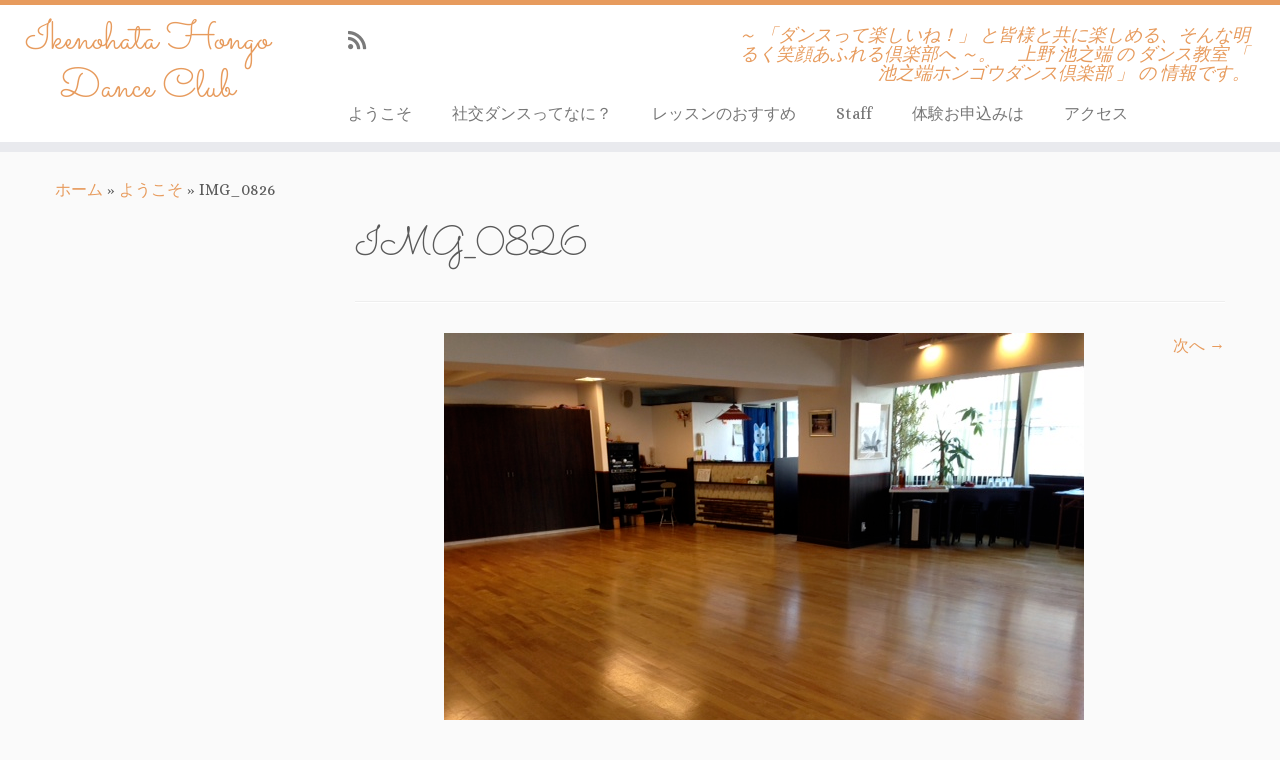

--- FILE ---
content_type: text/html; charset=UTF-8
request_url: http://www.i-hdc.com/%E3%82%88%E3%81%86%E3%81%93%E3%81%9D/img_0826/
body_size: 10386
content:
<!DOCTYPE html>
<!--[if IE 7]>
<html class="ie ie7 no-js" lang="ja">
<![endif]-->
<!--[if IE 8]>
<html class="ie ie8 no-js" lang="ja">
<![endif]-->
<!--[if !(IE 7) | !(IE 8)  ]><!-->
<html class="no-js" lang="ja">
<!--<![endif]-->
	<head>
		<meta charset="UTF-8" />
		<meta http-equiv="X-UA-Compatible" content="IE=EDGE" />
		<meta name="viewport" content="width=device-width, initial-scale=1.0" />
        <link rel="profile"  href="https://gmpg.org/xfn/11" />
		<link rel="pingback" href="http://www.i-hdc.com/wordpress/xmlrpc.php" />
		<script>(function(html){html.className = html.className.replace(/\bno-js\b/,'js')})(document.documentElement);</script>
<meta name='robots' content='index, follow, max-image-preview:large, max-snippet:-1, max-video-preview:-1' />
	<style>img:is([sizes="auto" i], [sizes^="auto," i]) { contain-intrinsic-size: 3000px 1500px }</style>
	
	<!-- This site is optimized with the Yoast SEO plugin v24.9 - https://yoast.com/wordpress/plugins/seo/ -->
	<title>IMG_0826 - Ikenohata Hongo Dance Club</title>
	<link rel="canonical" href="https://www.i-hdc.com/ようこそ/img_0826/" />
	<meta property="og:locale" content="ja_JP" />
	<meta property="og:type" content="article" />
	<meta property="og:title" content="IMG_0826 - Ikenohata Hongo Dance Club" />
	<meta property="og:url" content="https://www.i-hdc.com/ようこそ/img_0826/" />
	<meta property="og:site_name" content="Ikenohata Hongo Dance Club" />
	<meta property="article:modified_time" content="2015-08-17T13:33:59+00:00" />
	<meta property="og:image" content="https://www.i-hdc.com/%E3%82%88%E3%81%86%E3%81%93%E3%81%9D/img_0826" />
	<meta property="og:image:width" content="640" />
	<meta property="og:image:height" content="480" />
	<meta property="og:image:type" content="image/jpeg" />
	<script type="application/ld+json" class="yoast-schema-graph">{"@context":"https://schema.org","@graph":[{"@type":"WebPage","@id":"https://www.i-hdc.com/%E3%82%88%E3%81%86%E3%81%93%E3%81%9D/img_0826/","url":"https://www.i-hdc.com/%E3%82%88%E3%81%86%E3%81%93%E3%81%9D/img_0826/","name":"IMG_0826 - Ikenohata Hongo Dance Club","isPartOf":{"@id":"https://www.i-hdc.com/#website"},"primaryImageOfPage":{"@id":"https://www.i-hdc.com/%E3%82%88%E3%81%86%E3%81%93%E3%81%9D/img_0826/#primaryimage"},"image":{"@id":"https://www.i-hdc.com/%E3%82%88%E3%81%86%E3%81%93%E3%81%9D/img_0826/#primaryimage"},"thumbnailUrl":"https://www.i-hdc.com/wordpress/wp-content/uploads/2015/04/IMG_0826.jpg","datePublished":"2015-04-11T17:22:08+00:00","dateModified":"2015-08-17T13:33:59+00:00","breadcrumb":{"@id":"https://www.i-hdc.com/%E3%82%88%E3%81%86%E3%81%93%E3%81%9D/img_0826/#breadcrumb"},"inLanguage":"ja","potentialAction":[{"@type":"ReadAction","target":["https://www.i-hdc.com/%E3%82%88%E3%81%86%E3%81%93%E3%81%9D/img_0826/"]}]},{"@type":"ImageObject","inLanguage":"ja","@id":"https://www.i-hdc.com/%E3%82%88%E3%81%86%E3%81%93%E3%81%9D/img_0826/#primaryimage","url":"https://www.i-hdc.com/wordpress/wp-content/uploads/2015/04/IMG_0826.jpg","contentUrl":"https://www.i-hdc.com/wordpress/wp-content/uploads/2015/04/IMG_0826.jpg","width":640,"height":480},{"@type":"BreadcrumbList","@id":"https://www.i-hdc.com/%E3%82%88%E3%81%86%E3%81%93%E3%81%9D/img_0826/#breadcrumb","itemListElement":[{"@type":"ListItem","position":1,"name":"ホーム","item":"https://www.i-hdc.com/"},{"@type":"ListItem","position":2,"name":"ようこそ","item":"https://www.i-hdc.com/%e3%82%88%e3%81%86%e3%81%93%e3%81%9d/"},{"@type":"ListItem","position":3,"name":"IMG_0826"}]},{"@type":"WebSite","@id":"https://www.i-hdc.com/#website","url":"https://www.i-hdc.com/","name":"Ikenohata Hongo Dance Club","description":"～ 「ダンスって楽しいね！」 と皆様と共に楽しめる、そんな明るく笑顔あふれる倶楽部へ ～。 　上野 池之端 の ダンス教室 「 池之端ホンゴウダンス倶楽部 」 の 情報です。","potentialAction":[{"@type":"SearchAction","target":{"@type":"EntryPoint","urlTemplate":"https://www.i-hdc.com/?s={search_term_string}"},"query-input":{"@type":"PropertyValueSpecification","valueRequired":true,"valueName":"search_term_string"}}],"inLanguage":"ja"}]}</script>
	<!-- / Yoast SEO plugin. -->


<link rel='dns-prefetch' href='//fonts.googleapis.com' />
<link rel="alternate" type="application/rss+xml" title="Ikenohata Hongo Dance Club &raquo; フィード" href="https://www.i-hdc.com/feed/" />
<link rel="alternate" type="application/rss+xml" title="Ikenohata Hongo Dance Club &raquo; コメントフィード" href="https://www.i-hdc.com/comments/feed/" />
<link rel="alternate" type="application/rss+xml" title="Ikenohata Hongo Dance Club &raquo; IMG_0826 のコメントのフィード" href="https://www.i-hdc.com/%e3%82%88%e3%81%86%e3%81%93%e3%81%9d/img_0826/feed/" />
<script type="text/javascript">
/* <![CDATA[ */
window._wpemojiSettings = {"baseUrl":"https:\/\/s.w.org\/images\/core\/emoji\/16.0.1\/72x72\/","ext":".png","svgUrl":"https:\/\/s.w.org\/images\/core\/emoji\/16.0.1\/svg\/","svgExt":".svg","source":{"concatemoji":"http:\/\/www.i-hdc.com\/wordpress\/wp-includes\/js\/wp-emoji-release.min.js?ver=6.8.3"}};
/*! This file is auto-generated */
!function(s,n){var o,i,e;function c(e){try{var t={supportTests:e,timestamp:(new Date).valueOf()};sessionStorage.setItem(o,JSON.stringify(t))}catch(e){}}function p(e,t,n){e.clearRect(0,0,e.canvas.width,e.canvas.height),e.fillText(t,0,0);var t=new Uint32Array(e.getImageData(0,0,e.canvas.width,e.canvas.height).data),a=(e.clearRect(0,0,e.canvas.width,e.canvas.height),e.fillText(n,0,0),new Uint32Array(e.getImageData(0,0,e.canvas.width,e.canvas.height).data));return t.every(function(e,t){return e===a[t]})}function u(e,t){e.clearRect(0,0,e.canvas.width,e.canvas.height),e.fillText(t,0,0);for(var n=e.getImageData(16,16,1,1),a=0;a<n.data.length;a++)if(0!==n.data[a])return!1;return!0}function f(e,t,n,a){switch(t){case"flag":return n(e,"\ud83c\udff3\ufe0f\u200d\u26a7\ufe0f","\ud83c\udff3\ufe0f\u200b\u26a7\ufe0f")?!1:!n(e,"\ud83c\udde8\ud83c\uddf6","\ud83c\udde8\u200b\ud83c\uddf6")&&!n(e,"\ud83c\udff4\udb40\udc67\udb40\udc62\udb40\udc65\udb40\udc6e\udb40\udc67\udb40\udc7f","\ud83c\udff4\u200b\udb40\udc67\u200b\udb40\udc62\u200b\udb40\udc65\u200b\udb40\udc6e\u200b\udb40\udc67\u200b\udb40\udc7f");case"emoji":return!a(e,"\ud83e\udedf")}return!1}function g(e,t,n,a){var r="undefined"!=typeof WorkerGlobalScope&&self instanceof WorkerGlobalScope?new OffscreenCanvas(300,150):s.createElement("canvas"),o=r.getContext("2d",{willReadFrequently:!0}),i=(o.textBaseline="top",o.font="600 32px Arial",{});return e.forEach(function(e){i[e]=t(o,e,n,a)}),i}function t(e){var t=s.createElement("script");t.src=e,t.defer=!0,s.head.appendChild(t)}"undefined"!=typeof Promise&&(o="wpEmojiSettingsSupports",i=["flag","emoji"],n.supports={everything:!0,everythingExceptFlag:!0},e=new Promise(function(e){s.addEventListener("DOMContentLoaded",e,{once:!0})}),new Promise(function(t){var n=function(){try{var e=JSON.parse(sessionStorage.getItem(o));if("object"==typeof e&&"number"==typeof e.timestamp&&(new Date).valueOf()<e.timestamp+604800&&"object"==typeof e.supportTests)return e.supportTests}catch(e){}return null}();if(!n){if("undefined"!=typeof Worker&&"undefined"!=typeof OffscreenCanvas&&"undefined"!=typeof URL&&URL.createObjectURL&&"undefined"!=typeof Blob)try{var e="postMessage("+g.toString()+"("+[JSON.stringify(i),f.toString(),p.toString(),u.toString()].join(",")+"));",a=new Blob([e],{type:"text/javascript"}),r=new Worker(URL.createObjectURL(a),{name:"wpTestEmojiSupports"});return void(r.onmessage=function(e){c(n=e.data),r.terminate(),t(n)})}catch(e){}c(n=g(i,f,p,u))}t(n)}).then(function(e){for(var t in e)n.supports[t]=e[t],n.supports.everything=n.supports.everything&&n.supports[t],"flag"!==t&&(n.supports.everythingExceptFlag=n.supports.everythingExceptFlag&&n.supports[t]);n.supports.everythingExceptFlag=n.supports.everythingExceptFlag&&!n.supports.flag,n.DOMReady=!1,n.readyCallback=function(){n.DOMReady=!0}}).then(function(){return e}).then(function(){var e;n.supports.everything||(n.readyCallback(),(e=n.source||{}).concatemoji?t(e.concatemoji):e.wpemoji&&e.twemoji&&(t(e.twemoji),t(e.wpemoji)))}))}((window,document),window._wpemojiSettings);
/* ]]> */
</script>
<link rel='stylesheet' id='tc-gfonts-css' href='//fonts.googleapis.com/css?family=Sacramento:400%7CAlice' type='text/css' media='all' />
<style id='wp-emoji-styles-inline-css' type='text/css'>

	img.wp-smiley, img.emoji {
		display: inline !important;
		border: none !important;
		box-shadow: none !important;
		height: 1em !important;
		width: 1em !important;
		margin: 0 0.07em !important;
		vertical-align: -0.1em !important;
		background: none !important;
		padding: 0 !important;
	}
</style>
<link rel='stylesheet' id='wp-block-library-css' href='http://www.i-hdc.com/wordpress/wp-includes/css/dist/block-library/style.min.css?ver=6.8.3' type='text/css' media='all' />
<style id='classic-theme-styles-inline-css' type='text/css'>
/*! This file is auto-generated */
.wp-block-button__link{color:#fff;background-color:#32373c;border-radius:9999px;box-shadow:none;text-decoration:none;padding:calc(.667em + 2px) calc(1.333em + 2px);font-size:1.125em}.wp-block-file__button{background:#32373c;color:#fff;text-decoration:none}
</style>
<style id='global-styles-inline-css' type='text/css'>
:root{--wp--preset--aspect-ratio--square: 1;--wp--preset--aspect-ratio--4-3: 4/3;--wp--preset--aspect-ratio--3-4: 3/4;--wp--preset--aspect-ratio--3-2: 3/2;--wp--preset--aspect-ratio--2-3: 2/3;--wp--preset--aspect-ratio--16-9: 16/9;--wp--preset--aspect-ratio--9-16: 9/16;--wp--preset--color--black: #000000;--wp--preset--color--cyan-bluish-gray: #abb8c3;--wp--preset--color--white: #ffffff;--wp--preset--color--pale-pink: #f78da7;--wp--preset--color--vivid-red: #cf2e2e;--wp--preset--color--luminous-vivid-orange: #ff6900;--wp--preset--color--luminous-vivid-amber: #fcb900;--wp--preset--color--light-green-cyan: #7bdcb5;--wp--preset--color--vivid-green-cyan: #00d084;--wp--preset--color--pale-cyan-blue: #8ed1fc;--wp--preset--color--vivid-cyan-blue: #0693e3;--wp--preset--color--vivid-purple: #9b51e0;--wp--preset--gradient--vivid-cyan-blue-to-vivid-purple: linear-gradient(135deg,rgba(6,147,227,1) 0%,rgb(155,81,224) 100%);--wp--preset--gradient--light-green-cyan-to-vivid-green-cyan: linear-gradient(135deg,rgb(122,220,180) 0%,rgb(0,208,130) 100%);--wp--preset--gradient--luminous-vivid-amber-to-luminous-vivid-orange: linear-gradient(135deg,rgba(252,185,0,1) 0%,rgba(255,105,0,1) 100%);--wp--preset--gradient--luminous-vivid-orange-to-vivid-red: linear-gradient(135deg,rgba(255,105,0,1) 0%,rgb(207,46,46) 100%);--wp--preset--gradient--very-light-gray-to-cyan-bluish-gray: linear-gradient(135deg,rgb(238,238,238) 0%,rgb(169,184,195) 100%);--wp--preset--gradient--cool-to-warm-spectrum: linear-gradient(135deg,rgb(74,234,220) 0%,rgb(151,120,209) 20%,rgb(207,42,186) 40%,rgb(238,44,130) 60%,rgb(251,105,98) 80%,rgb(254,248,76) 100%);--wp--preset--gradient--blush-light-purple: linear-gradient(135deg,rgb(255,206,236) 0%,rgb(152,150,240) 100%);--wp--preset--gradient--blush-bordeaux: linear-gradient(135deg,rgb(254,205,165) 0%,rgb(254,45,45) 50%,rgb(107,0,62) 100%);--wp--preset--gradient--luminous-dusk: linear-gradient(135deg,rgb(255,203,112) 0%,rgb(199,81,192) 50%,rgb(65,88,208) 100%);--wp--preset--gradient--pale-ocean: linear-gradient(135deg,rgb(255,245,203) 0%,rgb(182,227,212) 50%,rgb(51,167,181) 100%);--wp--preset--gradient--electric-grass: linear-gradient(135deg,rgb(202,248,128) 0%,rgb(113,206,126) 100%);--wp--preset--gradient--midnight: linear-gradient(135deg,rgb(2,3,129) 0%,rgb(40,116,252) 100%);--wp--preset--font-size--small: 13px;--wp--preset--font-size--medium: 20px;--wp--preset--font-size--large: 36px;--wp--preset--font-size--x-large: 42px;--wp--preset--spacing--20: 0.44rem;--wp--preset--spacing--30: 0.67rem;--wp--preset--spacing--40: 1rem;--wp--preset--spacing--50: 1.5rem;--wp--preset--spacing--60: 2.25rem;--wp--preset--spacing--70: 3.38rem;--wp--preset--spacing--80: 5.06rem;--wp--preset--shadow--natural: 6px 6px 9px rgba(0, 0, 0, 0.2);--wp--preset--shadow--deep: 12px 12px 50px rgba(0, 0, 0, 0.4);--wp--preset--shadow--sharp: 6px 6px 0px rgba(0, 0, 0, 0.2);--wp--preset--shadow--outlined: 6px 6px 0px -3px rgba(255, 255, 255, 1), 6px 6px rgba(0, 0, 0, 1);--wp--preset--shadow--crisp: 6px 6px 0px rgba(0, 0, 0, 1);}:where(.is-layout-flex){gap: 0.5em;}:where(.is-layout-grid){gap: 0.5em;}body .is-layout-flex{display: flex;}.is-layout-flex{flex-wrap: wrap;align-items: center;}.is-layout-flex > :is(*, div){margin: 0;}body .is-layout-grid{display: grid;}.is-layout-grid > :is(*, div){margin: 0;}:where(.wp-block-columns.is-layout-flex){gap: 2em;}:where(.wp-block-columns.is-layout-grid){gap: 2em;}:where(.wp-block-post-template.is-layout-flex){gap: 1.25em;}:where(.wp-block-post-template.is-layout-grid){gap: 1.25em;}.has-black-color{color: var(--wp--preset--color--black) !important;}.has-cyan-bluish-gray-color{color: var(--wp--preset--color--cyan-bluish-gray) !important;}.has-white-color{color: var(--wp--preset--color--white) !important;}.has-pale-pink-color{color: var(--wp--preset--color--pale-pink) !important;}.has-vivid-red-color{color: var(--wp--preset--color--vivid-red) !important;}.has-luminous-vivid-orange-color{color: var(--wp--preset--color--luminous-vivid-orange) !important;}.has-luminous-vivid-amber-color{color: var(--wp--preset--color--luminous-vivid-amber) !important;}.has-light-green-cyan-color{color: var(--wp--preset--color--light-green-cyan) !important;}.has-vivid-green-cyan-color{color: var(--wp--preset--color--vivid-green-cyan) !important;}.has-pale-cyan-blue-color{color: var(--wp--preset--color--pale-cyan-blue) !important;}.has-vivid-cyan-blue-color{color: var(--wp--preset--color--vivid-cyan-blue) !important;}.has-vivid-purple-color{color: var(--wp--preset--color--vivid-purple) !important;}.has-black-background-color{background-color: var(--wp--preset--color--black) !important;}.has-cyan-bluish-gray-background-color{background-color: var(--wp--preset--color--cyan-bluish-gray) !important;}.has-white-background-color{background-color: var(--wp--preset--color--white) !important;}.has-pale-pink-background-color{background-color: var(--wp--preset--color--pale-pink) !important;}.has-vivid-red-background-color{background-color: var(--wp--preset--color--vivid-red) !important;}.has-luminous-vivid-orange-background-color{background-color: var(--wp--preset--color--luminous-vivid-orange) !important;}.has-luminous-vivid-amber-background-color{background-color: var(--wp--preset--color--luminous-vivid-amber) !important;}.has-light-green-cyan-background-color{background-color: var(--wp--preset--color--light-green-cyan) !important;}.has-vivid-green-cyan-background-color{background-color: var(--wp--preset--color--vivid-green-cyan) !important;}.has-pale-cyan-blue-background-color{background-color: var(--wp--preset--color--pale-cyan-blue) !important;}.has-vivid-cyan-blue-background-color{background-color: var(--wp--preset--color--vivid-cyan-blue) !important;}.has-vivid-purple-background-color{background-color: var(--wp--preset--color--vivid-purple) !important;}.has-black-border-color{border-color: var(--wp--preset--color--black) !important;}.has-cyan-bluish-gray-border-color{border-color: var(--wp--preset--color--cyan-bluish-gray) !important;}.has-white-border-color{border-color: var(--wp--preset--color--white) !important;}.has-pale-pink-border-color{border-color: var(--wp--preset--color--pale-pink) !important;}.has-vivid-red-border-color{border-color: var(--wp--preset--color--vivid-red) !important;}.has-luminous-vivid-orange-border-color{border-color: var(--wp--preset--color--luminous-vivid-orange) !important;}.has-luminous-vivid-amber-border-color{border-color: var(--wp--preset--color--luminous-vivid-amber) !important;}.has-light-green-cyan-border-color{border-color: var(--wp--preset--color--light-green-cyan) !important;}.has-vivid-green-cyan-border-color{border-color: var(--wp--preset--color--vivid-green-cyan) !important;}.has-pale-cyan-blue-border-color{border-color: var(--wp--preset--color--pale-cyan-blue) !important;}.has-vivid-cyan-blue-border-color{border-color: var(--wp--preset--color--vivid-cyan-blue) !important;}.has-vivid-purple-border-color{border-color: var(--wp--preset--color--vivid-purple) !important;}.has-vivid-cyan-blue-to-vivid-purple-gradient-background{background: var(--wp--preset--gradient--vivid-cyan-blue-to-vivid-purple) !important;}.has-light-green-cyan-to-vivid-green-cyan-gradient-background{background: var(--wp--preset--gradient--light-green-cyan-to-vivid-green-cyan) !important;}.has-luminous-vivid-amber-to-luminous-vivid-orange-gradient-background{background: var(--wp--preset--gradient--luminous-vivid-amber-to-luminous-vivid-orange) !important;}.has-luminous-vivid-orange-to-vivid-red-gradient-background{background: var(--wp--preset--gradient--luminous-vivid-orange-to-vivid-red) !important;}.has-very-light-gray-to-cyan-bluish-gray-gradient-background{background: var(--wp--preset--gradient--very-light-gray-to-cyan-bluish-gray) !important;}.has-cool-to-warm-spectrum-gradient-background{background: var(--wp--preset--gradient--cool-to-warm-spectrum) !important;}.has-blush-light-purple-gradient-background{background: var(--wp--preset--gradient--blush-light-purple) !important;}.has-blush-bordeaux-gradient-background{background: var(--wp--preset--gradient--blush-bordeaux) !important;}.has-luminous-dusk-gradient-background{background: var(--wp--preset--gradient--luminous-dusk) !important;}.has-pale-ocean-gradient-background{background: var(--wp--preset--gradient--pale-ocean) !important;}.has-electric-grass-gradient-background{background: var(--wp--preset--gradient--electric-grass) !important;}.has-midnight-gradient-background{background: var(--wp--preset--gradient--midnight) !important;}.has-small-font-size{font-size: var(--wp--preset--font-size--small) !important;}.has-medium-font-size{font-size: var(--wp--preset--font-size--medium) !important;}.has-large-font-size{font-size: var(--wp--preset--font-size--large) !important;}.has-x-large-font-size{font-size: var(--wp--preset--font-size--x-large) !important;}
:where(.wp-block-post-template.is-layout-flex){gap: 1.25em;}:where(.wp-block-post-template.is-layout-grid){gap: 1.25em;}
:where(.wp-block-columns.is-layout-flex){gap: 2em;}:where(.wp-block-columns.is-layout-grid){gap: 2em;}
:root :where(.wp-block-pullquote){font-size: 1.5em;line-height: 1.6;}
</style>
<link rel='stylesheet' id='customizr-fa-css' href='http://www.i-hdc.com/wordpress/wp-content/themes/customizr/assets/shared/fonts/fa/css/fontawesome-all.min.css?ver=4.4.24' type='text/css' media='all' />
<link rel='stylesheet' id='customizr-common-css' href='http://www.i-hdc.com/wordpress/wp-content/themes/customizr/inc/assets/css/tc_common.min.css?ver=4.4.24' type='text/css' media='all' />
<link rel='stylesheet' id='customizr-skin-css' href='http://www.i-hdc.com/wordpress/wp-content/themes/customizr/inc/assets/css/orange2.min.css?ver=4.4.24' type='text/css' media='all' />
<style id='customizr-skin-inline-css' type='text/css'>

                  .site-title,.site-description,h1,h2,h3,.tc-dropcap {
                    font-family : 'Sacramento';
                    font-weight : 400;
                  }

                  body,.navbar .nav>li>a {
                    font-family : 'Alice';
                    font-weight : inherit;
                  }

            body,.navbar .nav>li>a {
              font-size : 16px;
              line-height : 1.6em;
            }
table { border-collapse: separate; }
                           body table { border-collapse: collapse; }
                          
.social-links .social-icon:before { content: none } 
.sticky-enabled .tc-shrink-on .site-logo img {
    					height:30px!important;width:auto!important
    				}

    				.sticky-enabled .tc-shrink-on .brand .site-title {
    					font-size:0.6em;opacity:0.8;line-height:1.2em
    				}

.tc-slider-loader-wrapper{ display:none }
html.js .tc-slider-loader-wrapper { display: block }.no-csstransforms3d .tc-slider-loader-wrapper .tc-img-gif-loader {
                                                background: url('http://www.i-hdc.com/wordpress/wp-content/themes/customizr/assets/front/img/slider-loader.gif') no-repeat center center;
                                         }.tc-slider-loader-wrapper .tc-css-loader > div { border-color:#E79B5D; }

      .carousel .czr-item {
        line-height: 480px;
        min-height:480px;
        max-height:480px;
      }
      .tc-slider-loader-wrapper {
        line-height: 480px;
        height:480px;
      }
      .carousel .tc-slider-controls {
        line-height: 480px;
        max-height:480px;
      }

        @media (max-width: 1200px) {
          .carousel .czr-item {
            line-height: 369.6px;
            max-height:369.6px;
            min-height:369.6px;
          }
          .czr-item .carousel-caption {
            max-height: 321.6px;
            overflow: hidden;
          }
          .carousel .tc-slider-loader-wrapper {
            line-height: 369.6px;
            height:369.6px;
          }
        }

        @media (max-width: 979px) {
          .carousel .czr-item {
            line-height: 296.64px;
            max-height:296.64px;
            min-height:296.64px;
          }
          .czr-item .carousel-caption {
            max-height: 248.64px;
            overflow: hidden;
          }
          .carousel .tc-slider-loader-wrapper {
            line-height: 296.64px;
            height:296.64px;
          }
        }

        @media (max-width: 480px) {
          .carousel .czr-item {
            line-height: 182.4px;
            max-height:182.4px;
            min-height:182.4px;
          }
          .czr-item .carousel-caption {
            max-height: 134.4px;
            overflow: hidden;
          }
          .carousel .tc-slider-loader-wrapper {
            line-height: 182.4px;
            height:182.4px;
          }
        }

        @media (max-width: 320px) {
          .carousel .czr-item {
            line-height: 134.4px;
            max-height:134.4px;
            min-height:134.4px;
          }
          .czr-item .carousel-caption {
            max-height: 86.4px;
            overflow: hidden;
          }
          .carousel .tc-slider-loader-wrapper {
            line-height: 134.4px;
            height:134.4px;
          }
        }

</style>
<link rel='stylesheet' id='customizr-style-css' href='http://www.i-hdc.com/wordpress/wp-content/themes/customizr/style.css?ver=4.4.24' type='text/css' media='all' />
<link rel='stylesheet' id='fancyboxcss-css' href='http://www.i-hdc.com/wordpress/wp-content/themes/customizr/assets/front/js/libs/fancybox/jquery.fancybox-1.3.4.min.css?ver=6.8.3' type='text/css' media='all' />
<style id='akismet-widget-style-inline-css' type='text/css'>

			.a-stats {
				--akismet-color-mid-green: #357b49;
				--akismet-color-white: #fff;
				--akismet-color-light-grey: #f6f7f7;

				max-width: 350px;
				width: auto;
			}

			.a-stats * {
				all: unset;
				box-sizing: border-box;
			}

			.a-stats strong {
				font-weight: 600;
			}

			.a-stats a.a-stats__link,
			.a-stats a.a-stats__link:visited,
			.a-stats a.a-stats__link:active {
				background: var(--akismet-color-mid-green);
				border: none;
				box-shadow: none;
				border-radius: 8px;
				color: var(--akismet-color-white);
				cursor: pointer;
				display: block;
				font-family: -apple-system, BlinkMacSystemFont, 'Segoe UI', 'Roboto', 'Oxygen-Sans', 'Ubuntu', 'Cantarell', 'Helvetica Neue', sans-serif;
				font-weight: 500;
				padding: 12px;
				text-align: center;
				text-decoration: none;
				transition: all 0.2s ease;
			}

			/* Extra specificity to deal with TwentyTwentyOne focus style */
			.widget .a-stats a.a-stats__link:focus {
				background: var(--akismet-color-mid-green);
				color: var(--akismet-color-white);
				text-decoration: none;
			}

			.a-stats a.a-stats__link:hover {
				filter: brightness(110%);
				box-shadow: 0 4px 12px rgba(0, 0, 0, 0.06), 0 0 2px rgba(0, 0, 0, 0.16);
			}

			.a-stats .count {
				color: var(--akismet-color-white);
				display: block;
				font-size: 1.5em;
				line-height: 1.4;
				padding: 0 13px;
				white-space: nowrap;
			}
		
</style>
<link rel='stylesheet' id='tablepress-default-css' href='http://www.i-hdc.com/wordpress/wp-content/plugins/tablepress/css/build/default.css?ver=3.1.1' type='text/css' media='all' />
<script type="text/javascript" id="nb-jquery" src="http://www.i-hdc.com/wordpress/wp-includes/js/jquery/jquery.min.js?ver=3.7.1" id="jquery-core-js"></script>
<script type="text/javascript" src="http://www.i-hdc.com/wordpress/wp-includes/js/jquery/jquery-migrate.min.js?ver=3.4.1" id="jquery-migrate-js"></script>
<script type="text/javascript" src="http://www.i-hdc.com/wordpress/wp-content/themes/customizr/assets/front/js/libs/modernizr.min.js?ver=4.4.24" id="modernizr-js"></script>
<script type="text/javascript" src="http://www.i-hdc.com/wordpress/wp-content/themes/customizr/assets/front/js/libs/fancybox/jquery.fancybox-1.3.4.min.js?ver=4.4.24" id="tc-fancybox-js"></script>
<script type="text/javascript" src="http://www.i-hdc.com/wordpress/wp-includes/js/underscore.min.js?ver=1.13.7" id="underscore-js"></script>
<script type="text/javascript" id="tc-scripts-js-extra">
/* <![CDATA[ */
var TCParams = {"_disabled":[],"FancyBoxState":"1","FancyBoxAutoscale":"1","SliderName":"","SliderDelay":"","SliderHover":"1","centerSliderImg":"1","SmoothScroll":{"Enabled":true,"Options":{"touchpadSupport":false}},"anchorSmoothScroll":"linear","anchorSmoothScrollExclude":{"simple":["[class*=edd]",".tc-carousel-control",".carousel-control","[data-toggle=\"modal\"]","[data-toggle=\"dropdown\"]","[data-toggle=\"tooltip\"]","[data-toggle=\"popover\"]","[data-toggle=\"collapse\"]","[data-toggle=\"tab\"]","[data-toggle=\"pill\"]","[class*=upme]","[class*=um-]"],"deep":{"classes":[],"ids":[]}},"ReorderBlocks":"1","centerAllImg":"1","HasComments":"","LeftSidebarClass":".span3.left.tc-sidebar","RightSidebarClass":".span3.right.tc-sidebar","LoadModernizr":"1","stickyCustomOffset":{"_initial":0,"_scrolling":0,"options":{"_static":true,"_element":""}},"stickyHeader":"1","dropdowntoViewport":"","timerOnScrollAllBrowsers":"1","extLinksStyle":"","extLinksTargetExt":"","extLinksSkipSelectors":{"classes":["btn","button"],"ids":[]},"dropcapEnabled":"","dropcapWhere":{"post":"","page":""},"dropcapMinWords":"50","dropcapSkipSelectors":{"tags":["IMG","IFRAME","H1","H2","H3","H4","H5","H6","BLOCKQUOTE","UL","OL"],"classes":["btn","tc-placeholder-wrap"],"id":[]},"imgSmartLoadEnabled":"","imgSmartLoadOpts":{"parentSelectors":[".article-container",".__before_main_wrapper",".widget-front"],"opts":{"excludeImg":[".tc-holder-img"]}},"imgSmartLoadsForSliders":"1","goldenRatio":"1.618","gridGoldenRatioLimit":"350","isSecondMenuEnabled":"","secondMenuRespSet":"in-sn-before","isParallaxOn":"1","parallaxRatio":"0.55","pluginCompats":[],"adminAjaxUrl":"https:\/\/www.i-hdc.com\/wordpress\/wp-admin\/admin-ajax.php","ajaxUrl":"http:\/\/www.i-hdc.com\/?czrajax=1","frontNonce":{"id":"CZRFrontNonce","handle":"f6b9ac5d30"},"isDevMode":"","isModernStyle":"","i18n":{"Permanently dismiss":"\u6c38\u4e45\u306b\u975e\u8868\u793a\u3059\u308b"},"version":"4.4.24","frontNotifications":{"styleSwitcher":{"enabled":false,"content":"","dismissAction":"dismiss_style_switcher_note_front","ajaxUrl":"https:\/\/www.i-hdc.com\/wordpress\/wp-admin\/admin-ajax.php"}}};
/* ]]> */
</script>
<script type="text/javascript" src="http://www.i-hdc.com/wordpress/wp-content/themes/customizr/inc/assets/js/tc-scripts.min.js?ver=4.4.24" id="tc-scripts-js"></script>
<link rel="https://api.w.org/" href="https://www.i-hdc.com/wp-json/" /><link rel="alternate" title="JSON" type="application/json" href="https://www.i-hdc.com/wp-json/wp/v2/media/5" /><link rel="EditURI" type="application/rsd+xml" title="RSD" href="https://www.i-hdc.com/wordpress/xmlrpc.php?rsd" />
<meta name="generator" content="WordPress 6.8.3" />
<link rel='shortlink' href='https://www.i-hdc.com/?p=5' />
<link rel="alternate" title="oEmbed (JSON)" type="application/json+oembed" href="https://www.i-hdc.com/wp-json/oembed/1.0/embed?url=https%3A%2F%2Fwww.i-hdc.com%2F%25e3%2582%2588%25e3%2581%2586%25e3%2581%2593%25e3%2581%259d%2Fimg_0826%2F" />
<link rel="alternate" title="oEmbed (XML)" type="text/xml+oembed" href="https://www.i-hdc.com/wp-json/oembed/1.0/embed?url=https%3A%2F%2Fwww.i-hdc.com%2F%25e3%2582%2588%25e3%2581%2586%25e3%2581%2593%25e3%2581%259d%2Fimg_0826%2F&#038;format=xml" />
	<link rel="preconnect" href="https://fonts.googleapis.com">
	<link rel="preconnect" href="https://fonts.gstatic.com">
		<style id="egf-frontend-styles" type="text/css">
		p {} h1 {} h2 {} h3 {} h4 {} h5 {} h6 {} 	</style>
		</head>
	
	<body class="nb-3-3-8 nimble-no-local-data-skp__post_attachment_5 nimble-no-group-site-tmpl-skp__all_attachment attachment wp-singular attachment-template-default attachmentid-5 attachment-jpeg wp-embed-responsive wp-theme-customizr sek-hide-rc-badge tc-fade-hover-links tc-l-sidebar tc-center-images skin-orange2 customizr-4-4-24 tc-sticky-header sticky-disabled tc-transparent-on-scroll no-navbar tc-regular-menu" >
            <a class="screen-reader-text skip-link" href="#content">コンテンツへスキップ</a>
        
    <div id="tc-page-wrap" class="">

  		
  	   	<header class="tc-header clearfix row-fluid tc-tagline-off tc-title-logo-on  tc-shrink-on tc-menu-on logo-left tc-second-menu-in-sn-before-when-mobile">
  			      <div class="brand span3 pull-left ">

        <h1><a class="site-title" href="https://www.i-hdc.com/">Ikenohata Hongo Dance Club</a></h1>
      </div> <!-- brand span3 pull-left -->
      <div class="container outside"><h2 class="site-description">～ 「ダンスって楽しいね！」 と皆様と共に楽しめる、そんな明るく笑顔あふれる倶楽部へ ～。 　上野 池之端 の ダンス教室 「 池之端ホンゴウダンス倶楽部 」 の 情報です。</h2></div>      	<div class="navbar-wrapper clearfix span9 tc-submenu-fade tc-submenu-move tc-open-on-hover pull-menu-left">
        	<div class="navbar resp">
          		<div class="navbar-inner" role="navigation">
            		<div class="row-fluid">
              		<div class="social-block span5"><div class="social-links"><a rel="nofollow noopener noreferrer" class="social-icon icon-feed"  title="Subscribe to my rss feed" aria-label="Subscribe to my rss feed" href="http://www.i-hdc.com/?feed=rss"  target="_blank" ><i class="fas fa-rss"></i></a></div></div><h2 class="span7 inside site-description">～ 「ダンスって楽しいね！」 と皆様と共に楽しめる、そんな明るく笑顔あふれる倶楽部へ ～。 　上野 池之端 の ダンス教室 「 池之端ホンゴウダンス倶楽部 」 の 情報です。</h2><div class="nav-collapse collapse tc-hover-menu-wrapper"><ul class="nav tc-hover-menu"><li class="page_item page-item-2 current_page_ancestor current_page_parent menu-item"><a href="https://www.i-hdc.com/%e3%82%88%e3%81%86%e3%81%93%e3%81%9d/">ようこそ</a></li><li class="page_item page-item-36 menu-item"><a href="https://www.i-hdc.com/%e7%a4%be%e4%ba%a4%e3%83%80%e3%83%b3%e3%82%b9%e3%81%a3%e3%81%a6%e3%81%aa%e3%81%ab%ef%bc%9f/">社交ダンスってなに？</a></li><li class="page_item page-item-50 menu-item"><a href="https://www.i-hdc.com/%e3%83%ac%e3%83%83%e3%82%b9%e3%83%b3%e3%81%ae%e3%81%8a%e3%81%99%e3%81%99%e3%82%81/">レッスンのおすすめ</a></li><li class="page_item page-item-49 menu-item"><a href="https://www.i-hdc.com/staff/">Staff</a></li><li class="page_item page-item-98 menu-item"><a href="https://www.i-hdc.com/%e4%bd%93%e9%a8%93%e3%83%ac%e3%83%83%e3%82%b9%e3%83%b3%e3%81%8a%e7%94%b3%e8%be%bc%e3%81%bf%e3%81%af%e3%81%93%e3%81%a1%e3%82%89/">体験お申込みは</a></li><li class="page_item page-item-92 menu-item"><a href="https://www.i-hdc.com/%e3%82%a2%e3%82%af%e3%82%bb%e3%82%b9/">アクセス</a></li></ul></div><div class="btn-toggle-nav pull-right"><button type="button" class="btn menu-btn" data-toggle="collapse" data-target=".nav-collapse" title="メニューを開く" aria-label="メニューを開く"><span class="icon-bar"></span><span class="icon-bar"></span><span class="icon-bar"></span> </button></div>          			</div><!-- /.row-fluid -->
          		</div><!-- /.navbar-inner -->
        	</div><!-- /.navbar resp -->
      	</div><!-- /.navbar-wrapper -->
    	  		</header>
  		<div id="tc-reset-margin-top" class="container-fluid" style="margin-top:103px"></div><div id="main-wrapper" class="container">

    <div class="tc-hot-crumble container" role="navigation"><div class="row"><div class="span12"><div class="breadcrumb-trail breadcrumbs"><span class="trail-begin"><a href="https://www.i-hdc.com" title="Ikenohata Hongo Dance Club" rel="home" class="trail-begin">ホーム</a></span> <span class="sep">&raquo;</span> <a href="https://www.i-hdc.com/%e3%82%88%e3%81%86%e3%81%93%e3%81%9d/" title="ようこそ">ようこそ</a> <span class="sep">&raquo;</span> <span class="trail-end">IMG_0826</span></div></div></div></div>
    <div class="container" role="main">
        <div class="row column-content-wrapper">

            
        <div class="span3 left tc-sidebar">
           <div id="left" class="widget-area" role="complementary">
                          </div><!-- //#left or //#right -->
        </div><!--.tc-sidebar -->

        
                <div id="content" class="span9 article-container tc-gallery-style">

                    
                        
                                                                                    
                                                                    <article id="post-5" class="row-fluid format-image post-5 attachment type-attachment status-inherit czr-hentry">
                                                <header class="entry-header">
          <h1 class="entry-title ">IMG_0826</h1><hr class="featurette-divider __before_content">        </header>
                    <nav id="image-navigation" class="navigation">
                <span class="previous-image"></span>
                <span class="next-image"><a href='https://www.i-hdc.com/%e3%82%88%e3%81%86%e3%81%93%e3%81%9d/attachment/019/'>次へ &rarr;</a></span>
            </nav><!-- //#image-navigation -->

            <section class="entry-content">

                <div class="entry-attachment">

                    <div class="attachment">
                        
                        
                            
                            <a href="https://www.i-hdc.com/wordpress/wp-content/uploads/2015/04/IMG_0826.jpg" title="IMG_0826" class="grouped_elements" rel="tc-fancybox-group5"><img width="640" height="480" src="https://www.i-hdc.com/wordpress/wp-content/uploads/2015/04/IMG_0826.jpg" class="attachment-960x960 size-960x960 no-lazy" alt="" decoding="async" fetchpriority="high" srcset="https://www.i-hdc.com/wordpress/wp-content/uploads/2015/04/IMG_0826.jpg 640w, https://www.i-hdc.com/wordpress/wp-content/uploads/2015/04/IMG_0826-300x225.jpg 300w" sizes="(max-width: 640px) 100vw, 640px" /></a>

                            <div id="hidden-attachment-list" style="display:none">

                                
                                    
                                    <a href="https://www.i-hdc.com/wordpress/wp-content/uploads/2015/04/IMG_0826.jpg" title="IMG_0826" class="grouped_elements" rel="tc-fancybox-group5">https://www.i-hdc.com/wordpress/wp-content/uploads/2015/04/IMG_0826.jpg</a>

                                
                                    
                                    <a href="https://www.i-hdc.com/wordpress/wp-content/uploads/2015/04/019-683x1024.jpg" title="019" class="grouped_elements" rel="tc-fancybox-group5">https://www.i-hdc.com/wordpress/wp-content/uploads/2015/04/019-683x1024.jpg</a>

                                
                                    
                                    <a href="https://www.i-hdc.com/wordpress/wp-content/uploads/2015/04/welcome.png" title="welcome" class="grouped_elements" rel="tc-fancybox-group5">https://www.i-hdc.com/wordpress/wp-content/uploads/2015/04/welcome.png</a>

                                
                                    
                                    <a href="https://www.i-hdc.com/wordpress/wp-content/uploads/2015/04/MK-e1455348778395.png" title="M&K" class="grouped_elements" rel="tc-fancybox-group5">https://www.i-hdc.com/wordpress/wp-content/uploads/2015/04/MK-e1455348778395.png</a>

                                
                            </div><!-- //#hidden-attachment-list -->

                        
                        
                    </div><!-- .attachment -->

                </div><!-- .entry-attachment -->

            </section><!-- .entry-content -->

            
                                                </article>
                                
                            
                        
                    
                                   <hr class="featurette-divider tc-mobile-separator">
                </div><!--.article-container -->

           
        </div><!--.row -->
    </div><!-- .container role: main -->

    
</div><!-- //#main-wrapper -->

  		<!-- FOOTER -->
  		<footer id="footer" class="">
  		 		    				 <div class="colophon">
			 	<div class="container">
			 		<div class="row-fluid">
					    <div class="span3 social-block pull-left"><span class="social-links"><a rel="nofollow noopener noreferrer" class="social-icon icon-feed"  title="Subscribe to my rss feed" aria-label="Subscribe to my rss feed" href="http://www.i-hdc.com/?feed=rss"  target="_blank" ><i class="fas fa-rss"></i></a></span></div><div class="span6 credits"><p>&middot; <span class="tc-copyright-text">&copy; 2026</span> <a href="https://www.i-hdc.com" title="Ikenohata Hongo Dance Club" rel="bookmark">Ikenohata Hongo Dance Club</a> &middot; <span class="tc-wp-powered-text">Powered by</span> <a class="icon-wordpress" target="_blank" rel="noopener noreferrer" href="https://wordpress.org" title="Powered by WordPress"></a> &middot; <span class="tc-credits-text"><a class="czr-designer-link" href="https://presscustomizr.com/customizr" title="Customizr テーマ">Customizr テーマ</a> と設計されました </span> &middot;</p></div>	      			</div><!-- .row-fluid -->
	      		</div><!-- .container -->
	      	</div><!-- .colophon -->
	    	  		</footer>
    </div><!-- //#tc-page-wrapper -->
		<script type="speculationrules">
{"prefetch":[{"source":"document","where":{"and":[{"href_matches":"\/*"},{"not":{"href_matches":["\/wordpress\/wp-*.php","\/wordpress\/wp-admin\/*","\/wordpress\/wp-content\/uploads\/*","\/wordpress\/wp-content\/*","\/wordpress\/wp-content\/plugins\/*","\/wordpress\/wp-content\/themes\/customizr\/*","\/*\\?(.+)"]}},{"not":{"selector_matches":"a[rel~=\"nofollow\"]"}},{"not":{"selector_matches":".no-prefetch, .no-prefetch a"}}]},"eagerness":"conservative"}]}
</script>
<script type="text/javascript" src="http://www.i-hdc.com/wordpress/wp-includes/js/comment-reply.min.js?ver=6.8.3" id="comment-reply-js" async="async" data-wp-strategy="async"></script>
<script type="text/javascript" src="http://www.i-hdc.com/wordpress/wp-includes/js/jquery/ui/core.min.js?ver=1.13.3" id="jquery-ui-core-js"></script>
<div id="tc-footer-btt-wrapper" class="tc-btt-wrapper right"><i class="btt-arrow"></i></div>	</body>
	</html>

--- FILE ---
content_type: text/css
request_url: http://www.i-hdc.com/wordpress/wp-content/themes/customizr/inc/assets/css/orange2.min.css?ver=4.4.24
body_size: 2427
content:
/*!
 * Customizr v4.4.24
 *
 * Licensed under the GNU General Public License v2 or later
 * http://www.gnu.org/licenses/gpl-2.0.html
 * Customized by Nicolas Guillaume (nikeo) and built upon the Twitter Bootstrap Framework (Designed and built with all the love in the world @twitter by @mdo and @fat)
 */
.clearfix:after,
.clearfix:before {
    display: table;
    content: "";
    line-height: 0
}

.clearfix:after {
    clear: both
}

.hide-text {
    font: 0/0 a;
    color: transparent;
    text-shadow: none;
    background-color: transparent;
    border: 0
}

.input-block-level {
    display: block;
    width: 100%;
    min-height: 32px;
    -webkit-box-sizing: border-box;
    -moz-box-sizing: border-box;
    box-sizing: border-box
}

a:focus {
    outline: thin dotted #333;
    outline: thin auto #f1c4a0;
    outline-offset: -2px
}

a {
    color: #e79b5d;
    text-decoration: none
}

a:focus,
a:hover {
    color: #d87220;
    text-decoration: underline
}

blockquote {
    border-left: 5px solid #e79b5d
}

.btn-link {
    border-color: transparent;
    cursor: pointer;
    color: #e79b5d;
    -webkit-border-radius: 0;
    -moz-border-radius: 0;
    border-radius: 0
}

.btn-link:focus,
.btn-link:hover {
    color: #d87220;
    text-decoration: underline;
    background-color: transparent
}

.btn-primary {
    color: #fff;
    text-shadow: 0 -1px 0 rgba(0, 0, 0, .25);
    background-color: #e18b45;
    background-image: -moz-linear-gradient(to top, #e79b5d, #d87220);
    background-image: -webkit-gradient(linear, 0 0, 0 100%, from(#e79b5d), to(#d87220));
    background-image: -webkit-linear-gradient(to top, #e79b5d, #d87220);
    background-image: -o-linear-gradient(to top, #e79b5d, #d87220);
    background-image: linear-gradient(to bottom, #e79b5d, #d87220);
    background-repeat: repeat-x;
    border-color: #d87220 #d87220 #954f16;
    border-color: rgba(0, 0, 0, .1) rgba(0, 0, 0, .1) rgba(0, 0, 0, .25)
}

.btn-primary.active,
.btn-primary.disabled,
.btn-primary:active,
.btn-primary:focus,
.btn-primary:hover,
.btn-primary[disabled] {
    color: #fff;
    background-color: #d87220
}

.btn-info {
    color: #fff;
    text-shadow: 0 -1px 0 rgba(0, 0, 0, .25);
    background-color: #f0c19b;
    background-image: -moz-linear-gradient(to top, #f4d2b6, #eaa973);
    background-image: -webkit-gradient(linear, 0 0, 0 100%, from(#f4d2b6), to(#eaa973));
    background-image: -webkit-linear-gradient(to top, #f4d2b6, #eaa973);
    background-image: -o-linear-gradient(to top, #f4d2b6, #eaa973);
    background-image: linear-gradient(to bottom, #f4d2b6, #eaa973);
    background-repeat: repeat-x;
    border-color: #eaa973 #eaa973 #e08031;
    border-color: rgba(0, 0, 0, .1) rgba(0, 0, 0, .1) rgba(0, 0, 0, .25)
}

.btn-info.active,
.btn-info.disabled,
.btn-info:active,
.btn-info:focus,
.btn-info:hover,
.btn-info[disabled] {
    color: #fff;
    background-color: #eaa973
}

.btn:focus {
    outline: thin dotted #333;
    outline: thin auto #f1c4a0;
    outline-offset: -2px
}

.btn-group.open .btn-primary.dropdown-toggle {
    background-color: #d87220
}

.btn-group.open .btn-info.dropdown-toggle {
    background-color: #eaa973
}

.carousel-control:focus,
.carousel-control:hover {
    color: #e79b5d;
    text-decoration: none;
    opacity: .9
}

.dropdown-menu>.active>a,
.dropdown-menu>.active>a:focus,
.dropdown-menu>.active>a:hover {
    color: #fff;
    text-decoration: none;
    outline: 0;
    background-color: #e69654;
    background-image: -moz-linear-gradient(to top, #e79b5d, #e48d47);
    background-image: -webkit-gradient(linear, 0 0, 0 100%, from(#e79b5d), to(#e48d47));
    background-image: -webkit-linear-gradient(to top, #e79b5d, #e48d47);
    background-image: -o-linear-gradient(to top, #e79b5d, #e48d47);
    background-image: linear-gradient(to bottom, #e79b5d, #e48d47);
    background-repeat: repeat-x
}

.uneditable-input,
input[type=color],
input[type=date],
input[type=datetime-local],
input[type=datetime],
input[type=email],
input[type=month],
input[type=number],
input[type=password],
input[type=search],
input[type=tel],
input[type=text],
input[type=time],
input[type=url],
input[type=week],
textarea {
    background-color: #fff;
    border: 1px solid #ccc;
    -webkit-box-shadow: inset 0 1px 1px rgba(0, 0, 0, .075);
    -moz-box-shadow: inset 0 1px 1px rgba(0, 0, 0, .075);
    box-shadow: inset 0 1px 1px rgba(0, 0, 0, .075);
    -webkit-transition: border linear .2s, box-shadow linear .2s;
    -moz-transition: border linear .2s, box-shadow linear .2s;
    -o-transition: border linear .2s, box-shadow linear .2s;
    transition: border linear .2s, box-shadow linear .2s
}

.uneditable-input:focus,
input[type=color]:focus,
input[type=date]:focus,
input[type=datetime-local]:focus,
input[type=datetime]:focus,
input[type=email]:focus,
input[type=month]:focus,
input[type=number]:focus,
input[type=password]:focus,
input[type=search]:focus,
input[type=tel]:focus,
input[type=text]:focus,
input[type=time]:focus,
input[type=url]:focus,
input[type=week]:focus,
textarea:focus {
    border-color: #f1c4a0;
    outline: 0;
    -webkit-box-shadow: 0 0 8px #f1c4a0;
    -moz-box-shadow: 0 0 8px #f1c4a0;
    box-shadow: 0 0 8px #f1c4a0
}

input[type=checkbox]:focus,
input[type=file]:focus,
input[type=radio]:focus,
select:focus {
    outline: thin dotted #333;
    outline: thin auto #f1c4a0;
    outline-offset: -2px
}

.navbar-link {
    color: #777
}

.navbar-link:focus,
.navbar-link:hover {
    color: #e79b5d
}

.navbar .nav>li>a:focus,
.navbar .nav>li>a:hover {
    background-color: transparent;
    color: #e79b5d;
    text-decoration: none
}

.navbar .btn-navbar {
    float: right;
    padding: 7px 10px;
    margin-left: 5px;
    margin-right: 5px;
    color: #fff;
    text-shadow: 0 -1px 0 rgba(0, 0, 0, .25);
    background-color: #d67e36;
    background-image: -moz-linear-gradient(to top, #e48d47, #c1671d);
    background-image: -webkit-gradient(linear, 0 0, 0 100%, from(#e48d47), to(#c1671d));
    background-image: -webkit-linear-gradient(to top, #e48d47, #c1671d);
    background-image: -o-linear-gradient(to top, #e48d47, #c1671d);
    background-image: linear-gradient(to bottom, #e48d47, #c1671d);
    background-repeat: repeat-x;
    border-color: #c1671d #c1671d #7f4313;
    border-color: rgba(0, 0, 0, .1) rgba(0, 0, 0, .1) rgba(0, 0, 0, .25);
    -webkit-box-shadow: inset 0 1px 0 rgba(255, 255, 255, .1), 0 1px 0 rgba(255, 255, 255, .075);
    -moz-box-shadow: inset 0 1px 0 rgba(255, 255, 255, .1), 0 1px 0 rgba(255, 255, 255, .075);
    box-shadow: inset 0 1px 0 rgba(255, 255, 255, .1), 0 1px 0 rgba(255, 255, 255, .075)
}

.navbar .btn-navbar.active,
.navbar .btn-navbar.disabled,
.navbar .btn-navbar:active,
.navbar .btn-navbar:focus,
.navbar .btn-navbar:hover,
.navbar .btn-navbar[disabled] {
    color: #fff;
    background-color: #c1671d
}

.navbar .nav li.dropdown>a:focus .caret,
.navbar .nav li.dropdown>a:hover .caret {
    border-top-color: #e79b5d;
    border-bottom-color: #e79b5d
}

.navbar .nav li.dropdown.active>.dropdown-toggle,
.navbar .nav li.dropdown.open.active>.dropdown-toggle,
.navbar .nav li.dropdown.open>.dropdown-toggle {
    color: #e79b5d
}

.nav-list>.active>a,
.nav-list>.active>a:focus,
.nav-list>.active>a:hover {
    color: #fff;
    text-shadow: 0 -1px 0 rgba(0, 0, 0, .2);
    background-color: #e79b5d
}

.nav-pills>.active>a,
.nav-pills>.active>a:focus,
.nav-pills>.active>a:hover {
    color: #fff;
    background-color: #e79b5d
}

.nav .dropdown-toggle .caret {
    border-top-color: #e79b5d;
    border-bottom-color: #e79b5d;
    margin-top: 6px
}

.nav .dropdown-toggle:focus .caret,
.nav .dropdown-toggle:hover .caret {
    border-top-color: #d87220;
    border-bottom-color: #d87220
}

a.thumbnail:focus,
a.thumbnail:hover {
    border-color: #e79b5d;
    -webkit-box-shadow: 0 1px 4px rgba(0, 105, 214, .25);
    -moz-box-shadow: 0 1px 4px rgba(0, 105, 214, .25);
    box-shadow: 0 1px 4px rgba(0, 105, 214, .25)
}

.tc-header {
    border-top: 5px solid #e79b5d
}

.navbar .btn-navbar.active,
.navbar .btn-navbar.disabled,
.navbar .btn-navbar:active,
.navbar .btn-navbar:focus,
.navbar .btn-navbar:hover,
.navbar .btn-navbar[disabled] {
    background-color: #d87220;
    background-position: 0 -30px
}

.navbar .btn-toggle-nav.hover .icon-bar,
.navbar .nav-collapse.in+.btn-toggle-nav .icon-bar,
.no-csstransforms .tc-sn-visible .btn-toggle-nav .icon-bar,
.tc-is-mobile.tc-sn-visible .btn-toggle-nav .icon-bar {
    background-color: #e79b5d
}

.navbar .btn-toggle-nav.hover .menu-label {
    color: #e79b5d
}

.site-description {
    color: #e79b5d
}

.navbar .nav>li.current-menu-item>a,
.tc-regular-menu .navbar .nav>li.current-menu-ancestor>a {
    color: #e79b5d
}

.navbar .nav li.dropdown.current-menu-item>a .caret,
.navbar .nav li.dropdown.open.current-menu-ancestor>.dropdown-toggle .caret,
.navbar .nav li.dropdown.open>.dropdown-toggle .caret,
.navbar .nav>li.current-menu-item>a .caret,
.tc-regular-menu .navbar .nav li.current-menu-ancestor>a .caret,
.tc-regular-menu .navbar .nav li.dropdown.current-menu-ancestor>a .caret {
    border-top-color: #e79b5d;
    border-bottom-color: #e79b5d
}

.dropdown-menu>li.current-menu-item>a,
.tc-regular-menu .dropdown-menu>li.current-menu-ancestor>a {
    color: #e79b5d
}

.dropdown-menu>li>a:focus,
.dropdown-menu>li>a:hover,
.dropdown-submenu:focus>a,
.dropdown-submenu:hover>a {
    color: #e79b5d
}

.dropdown-menu>li.current-menu-item>a:after,
.dropdown-submenu:hover>a:after,
.tc-regular-menu .dropdown-menu>li.current-menu-ancestor>a:after {
    border-left-color: #e79b5d
}

a+span.tc-external:after {
    color: #e79b5d
}

table {
    border-bottom: 5px solid rgba(231, 155, 93, .5);
    border-collapse: collapse;
    border-spacing: 0;
    font-size: 14px;
    line-height: 2;
    margin: 0 0 20px;
    width: 100%
}

th {
    font-weight: 700;
    border-bottom: 1px solid rgba(231, 155, 93, .5)
}

td {
    border-top: 1px solid #ededed;
    padding: 6px 10px 6px 0
}

.widget h3:before {
    color: #e79b5d
}

.archive .archive-header .format-icon:before,
.page #content>article.page .entry-header .entry-title.format-icon:before,
.search .search-header .format-icon:before,
.single #content .entry-header .entry-title.format-icon:before {
    color: #e79b5d;
    opacity: 1
}

.widget.widget_archive li:before,
.widget.widget_calendar li:before,
.widget.widget_categories li:before,
.widget.widget_links li:before,
.widget.widget_meta li:before,
.widget.widget_nav_menu li:before,
.widget.widget_pages li:before,
.widget.widget_recent_comments li:before,
.widget.widget_recent_entries li:before,
.widget.widget_rss li:before {
    color: #e79b5d
}

.social-block a:hover {
    color: #e79b5d
}

.tc-carousel-control:hover {
    color: #e79b5d
}

.page-links button.btn {
    color: #e79b5d
}

.comments-link .tc-comment-bubble {
    color: #e79b5d
}

.comments-link .default-bubble:before {
    border: solid 2px #e79b5d
}

.comments-link .tc-comment-bubble {
    color: #e79b5d;
    border: 2px solid #e79b5d
}

.comments-link .custom-bubble-one:before {
    border-color: #e79b5d transparent
}

h3.assistive-text {
    color: #f1c4a0
}

#footer .calendar_wrap table a {
    color: #e79b5d
}

#wp-calendar th {
    background-color: #d87220;
    color: #fff
}

.btt-arrow,
footer#footer .colophon a.back-to-top {
    color: #e79b5d
}

.tc-grid-border .grid__item {
    border-bottom: 3px solid #e79b5d
}

.tc-grid-icon:before {
    color: #e79b5d
}